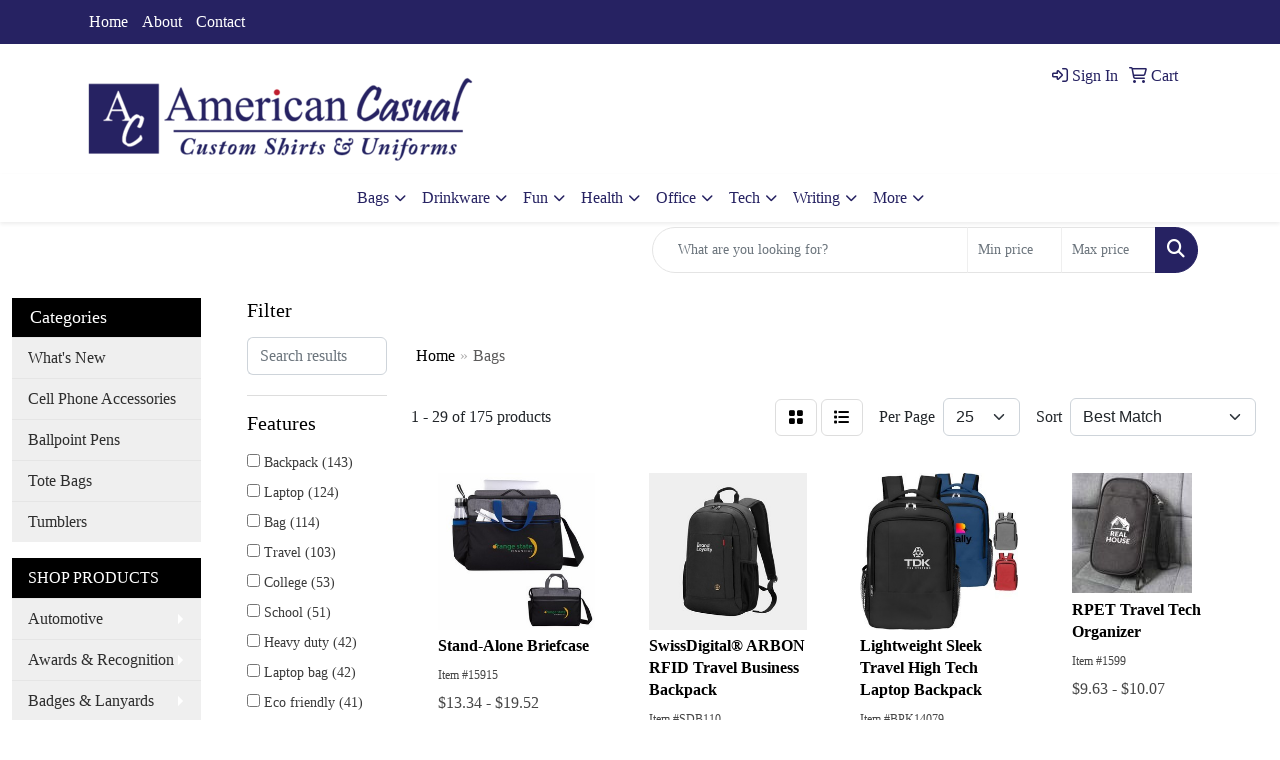

--- FILE ---
content_type: text/html
request_url: https://promo.american-casual.com/ws/ws.dll/StartSrch?UID=98166&WENavID=13044348
body_size: 14762
content:
<!DOCTYPE html>
<html lang="en"><head>
<meta charset="utf-8">
<meta http-equiv="X-UA-Compatible" content="IE=edge">
<meta name="viewport" content="width=device-width, initial-scale=1">
<!-- The above 3 meta tags *must* come first in the head; any other head content must come *after* these tags -->


<link href="/distsite/styles/8/css/bootstrap.min.css" rel="stylesheet" />
<link href="https://fonts.googleapis.com/css?family=Open+Sans:400,600|Oswald:400,600" rel="stylesheet">
<link href="/distsite/styles/8/css/owl.carousel.min.css" rel="stylesheet">
<link href="/distsite/styles/8/css/nouislider.css" rel="stylesheet">
<!--<link href="/distsite/styles/8/css/menu.css" rel="stylesheet"/>-->
<link href="/distsite/styles/8/css/flexslider.css" rel="stylesheet">
<link href="/distsite/styles/8/css/all.min.css" rel="stylesheet">
<link href="/distsite/styles/8/css/slick/slick.css" rel="stylesheet"/>
<link href="/distsite/styles/8/css/lightbox/lightbox.css" rel="stylesheet"  />
<link href="/distsite/styles/8/css/yamm.css" rel="stylesheet" />
<!-- Custom styles for this theme -->
<link href="/we/we.dll/StyleSheet?UN=98166&Type=WETheme&TS=C45121.5665509259" rel="stylesheet">
<!-- Custom styles for this theme -->
<link href="/we/we.dll/StyleSheet?UN=98166&Type=WETheme-PS&TS=C45121.5665509259" rel="stylesheet">
<style>
.navbar-default .navbar-nav > li > a {box-shadow:none;}
</style>

<!-- HTML5 shim and Respond.js for IE8 support of HTML5 elements and media queries -->
<!--[if lt IE 9]>
      <script src="https://oss.maxcdn.com/html5shiv/3.7.3/html5shiv.min.js"></script>
      <script src="https://oss.maxcdn.com/respond/1.4.2/respond.min.js"></script>
    <![endif]-->

</head>

<body style="background:#fff;">


  <!-- Slide-Out Menu -->
  <div id="filter-menu" class="filter-menu">
    <button id="close-menu" class="btn-close"></button>
    <div class="menu-content">
      
<aside class="filter-sidebar">



<div class="filter-section first">
	<h2>Filter</h2>
	 <div class="input-group mb-3">
	 <input type="text" style="border-right:0;" placeholder="Search results" class="form-control text-search-within-results" name="SearchWithinResults" value="" maxlength="100" onkeyup="HandleTextFilter(event);">
	  <label class="input-group-text" style="background-color:#fff;"><a  style="display:none;" href="javascript:void(0);" class="remove-filter" data-toggle="tooltip" title="Clear" onclick="ClearTextFilter();"><i class="far fa-times" aria-hidden="true"></i> <span class="fa-sr-only">x</span></a></label>
	</div>
</div>

<a href="javascript:void(0);" class="clear-filters"  style="display:none;" onclick="ClearDrillDown();">Clear all filters</a>

<div class="filter-section"  style="display:none;">
	<h2>Categories</h2>

	<div class="filter-list">

	 

		<!-- wrapper for more filters -->
        <div class="show-filter">

		</div><!-- showfilters -->

	</div>

		<a href="#" class="show-more"  style="display:none;" >Show more</a>
</div>


<div class="filter-section" >
	<h2>Features</h2>

		<div class="filter-list">

	  		<div class="checkbox"><label><input class="filtercheckbox" type="checkbox" name="2|Backpack" ><span> Backpack (143)</span></label></div><div class="checkbox"><label><input class="filtercheckbox" type="checkbox" name="2|Laptop" ><span> Laptop (124)</span></label></div><div class="checkbox"><label><input class="filtercheckbox" type="checkbox" name="2|Bag" ><span> Bag (114)</span></label></div><div class="checkbox"><label><input class="filtercheckbox" type="checkbox" name="2|Travel" ><span> Travel (103)</span></label></div><div class="checkbox"><label><input class="filtercheckbox" type="checkbox" name="2|College" ><span> College (53)</span></label></div><div class="checkbox"><label><input class="filtercheckbox" type="checkbox" name="2|School" ><span> School (51)</span></label></div><div class="checkbox"><label><input class="filtercheckbox" type="checkbox" name="2|Heavy duty" ><span> Heavy duty (42)</span></label></div><div class="checkbox"><label><input class="filtercheckbox" type="checkbox" name="2|Laptop bag" ><span> Laptop bag (42)</span></label></div><div class="checkbox"><label><input class="filtercheckbox" type="checkbox" name="2|Eco friendly" ><span> Eco friendly (41)</span></label></div><div class="checkbox"><label><input class="filtercheckbox" type="checkbox" name="2|Rpet" ><span> Rpet (40)</span></label></div><div class="show-filter"><div class="checkbox"><label><input class="filtercheckbox" type="checkbox" name="2|Shoulder strap" ><span> Shoulder strap (39)</span></label></div><div class="checkbox"><label><input class="filtercheckbox" type="checkbox" name="2|Back pack" ><span> Back pack (37)</span></label></div><div class="checkbox"><label><input class="filtercheckbox" type="checkbox" name="2|Usb charging port" ><span> Usb charging port (35)</span></label></div><div class="checkbox"><label><input class="filtercheckbox" type="checkbox" name="2|Trolley strap" ><span> Trolley strap (34)</span></label></div><div class="checkbox"><label><input class="filtercheckbox" type="checkbox" name="2|Durable" ><span> Durable (33)</span></label></div><div class="checkbox"><label><input class="filtercheckbox" type="checkbox" name="2|Recycled bag" ><span> Recycled bag (32)</span></label></div><div class="checkbox"><label><input class="filtercheckbox" type="checkbox" name="2|Side pocket" ><span> Side pocket (32)</span></label></div><div class="checkbox"><label><input class="filtercheckbox" type="checkbox" name="2|Padded" ><span> Padded (30)</span></label></div><div class="checkbox"><label><input class="filtercheckbox" type="checkbox" name="2|Business backpack" ><span> Business backpack (28)</span></label></div><div class="checkbox"><label><input class="filtercheckbox" type="checkbox" name="2|Computer" ><span> Computer (28)</span></label></div><div class="checkbox"><label><input class="filtercheckbox" type="checkbox" name="2|Rfid" ><span> Rfid (28)</span></label></div><div class="checkbox"><label><input class="filtercheckbox" type="checkbox" name="2|Tucano backpack" ><span> Tucano backpack (28)</span></label></div><div class="checkbox"><label><input class="filtercheckbox" type="checkbox" name="2|Sport" ><span> Sport (27)</span></label></div><div class="checkbox"><label><input class="filtercheckbox" type="checkbox" name="2|Strap" ><span> Strap (27)</span></label></div><div class="checkbox"><label><input class="filtercheckbox" type="checkbox" name="2|Executive backpack" ><span> Executive backpack (26)</span></label></div><div class="checkbox"><label><input class="filtercheckbox" type="checkbox" name="2|Recycled backpack" ><span> Recycled backpack (26)</span></label></div><div class="checkbox"><label><input class="filtercheckbox" type="checkbox" name="2|Swiss digital backpack" ><span> Swiss digital backpack (26)</span></label></div><div class="checkbox"><label><input class="filtercheckbox" type="checkbox" name="2|Swissdigital backpack" ><span> Swissdigital backpack (26)</span></label></div><div class="checkbox"><label><input class="filtercheckbox" type="checkbox" name="2|Swiss army backpack" ><span> Swiss army backpack (25)</span></label></div><div class="checkbox"><label><input class="filtercheckbox" type="checkbox" name="2|Travel bag" ><span> Travel bag (25)</span></label></div><div class="checkbox"><label><input class="filtercheckbox" type="checkbox" name="2|Tucano italy" ><span> Tucano italy (25)</span></label></div><div class="checkbox"><label><input class="filtercheckbox" type="checkbox" name="2|Tsa approve" ><span> Tsa approve (24)</span></label></div><div class="checkbox"><label><input class="filtercheckbox" type="checkbox" name="2|Business" ><span> Business (23)</span></label></div><div class="checkbox"><label><input class="filtercheckbox" type="checkbox" name="2|Laptop carry bag" ><span> Laptop carry bag (23)</span></label></div><div class="checkbox"><label><input class="filtercheckbox" type="checkbox" name="2|Laptop sleeve" ><span> Laptop sleeve (23)</span></label></div><div class="checkbox"><label><input class="filtercheckbox" type="checkbox" name="2|Swiss gear" ><span> Swiss gear (23)</span></label></div><div class="checkbox"><label><input class="filtercheckbox" type="checkbox" name="2|Multipurpose" ><span> Multipurpose (22)</span></label></div><div class="checkbox"><label><input class="filtercheckbox" type="checkbox" name="2|Zip" ><span> Zip (21)</span></label></div><div class="checkbox"><label><input class="filtercheckbox" type="checkbox" name="2|Laptop brief" ><span> Laptop brief (19)</span></label></div><div class="checkbox"><label><input class="filtercheckbox" type="checkbox" name="2|Zippered" ><span> Zippered (18)</span></label></div><div class="checkbox"><label><input class="filtercheckbox" type="checkbox" name="2|Ags backpack" ><span> Ags backpack (17)</span></label></div><div class="checkbox"><label><input class="filtercheckbox" type="checkbox" name="2|Business bag" ><span> Business bag (17)</span></label></div><div class="checkbox"><label><input class="filtercheckbox" type="checkbox" name="2|Sleeve" ><span> Sleeve (17)</span></label></div><div class="checkbox"><label><input class="filtercheckbox" type="checkbox" name="2|Mesh pockets" ><span> Mesh pockets (16)</span></label></div><div class="checkbox"><label><input class="filtercheckbox" type="checkbox" name="2|100% cotton bag" ><span> 100% cotton bag (15)</span></label></div><div class="checkbox"><label><input class="filtercheckbox" type="checkbox" name="2|Canvas bag" ><span> Canvas bag (15)</span></label></div><div class="checkbox"><label><input class="filtercheckbox" type="checkbox" name="2|Modern" ><span> Modern (15)</span></label></div><div class="checkbox"><label><input class="filtercheckbox" type="checkbox" name="2|Sports bag" ><span> Sports bag (15)</span></label></div><div class="checkbox"><label><input class="filtercheckbox" type="checkbox" name="2|Computer backpack" ><span> Computer backpack (14)</span></label></div><div class="checkbox"><label><input class="filtercheckbox" type="checkbox" name="2|Outdoor" ><span> Outdoor (14)</span></label></div></div>

			<!-- wrapper for more filters -->
			<div class="show-filter">

			</div><!-- showfilters -->
 		</div>
		<a href="#" class="show-more"  >Show more</a>


</div>


<div class="filter-section" >
	<h2>Colors</h2>

		<div class="filter-list">

		  	<div class="checkbox"><label><input class="filtercheckbox" type="checkbox" name="1|Black" ><span> Black (116)</span></label></div><div class="checkbox"><label><input class="filtercheckbox" type="checkbox" name="1|Blue" ><span> Blue (58)</span></label></div><div class="checkbox"><label><input class="filtercheckbox" type="checkbox" name="1|Gray" ><span> Gray (37)</span></label></div><div class="checkbox"><label><input class="filtercheckbox" type="checkbox" name="1|Navy" ><span> Navy (19)</span></label></div><div class="checkbox"><label><input class="filtercheckbox" type="checkbox" name="1|Red" ><span> Red (18)</span></label></div><div class="checkbox"><label><input class="filtercheckbox" type="checkbox" name="1|Graphite" ><span> Graphite (16)</span></label></div><div class="checkbox"><label><input class="filtercheckbox" type="checkbox" name="1|Military green" ><span> Military green (14)</span></label></div><div class="checkbox"><label><input class="filtercheckbox" type="checkbox" name="1|Brown" ><span> Brown (10)</span></label></div><div class="checkbox"><label><input class="filtercheckbox" type="checkbox" name="1|Cloud gray" ><span> Cloud gray (10)</span></label></div><div class="checkbox"><label><input class="filtercheckbox" type="checkbox" name="1|Ivory black" ><span> Ivory black (10)</span></label></div><div class="show-filter"><div class="checkbox"><label><input class="filtercheckbox" type="checkbox" name="1|Light blue" ><span> Light blue (10)</span></label></div><div class="checkbox"><label><input class="filtercheckbox" type="checkbox" name="1|Sand dune" ><span> Sand dune (10)</span></label></div><div class="checkbox"><label><input class="filtercheckbox" type="checkbox" name="1|Green" ><span> Green (9)</span></label></div><div class="checkbox"><label><input class="filtercheckbox" type="checkbox" name="1|Moss green" ><span> Moss green (9)</span></label></div><div class="checkbox"><label><input class="filtercheckbox" type="checkbox" name="1|Burnt orange" ><span> Burnt orange (8)</span></label></div><div class="checkbox"><label><input class="filtercheckbox" type="checkbox" name="1|Chestnut brown" ><span> Chestnut brown (8)</span></label></div><div class="checkbox"><label><input class="filtercheckbox" type="checkbox" name="1|Mustard yellow" ><span> Mustard yellow (8)</span></label></div><div class="checkbox"><label><input class="filtercheckbox" type="checkbox" name="1|Olive green" ><span> Olive green (8)</span></label></div><div class="checkbox"><label><input class="filtercheckbox" type="checkbox" name="1|Dark blue" ><span> Dark blue (7)</span></label></div><div class="checkbox"><label><input class="filtercheckbox" type="checkbox" name="1|Deep sea teal blue" ><span> Deep sea teal blue (7)</span></label></div><div class="checkbox"><label><input class="filtercheckbox" type="checkbox" name="1|Lotus" ><span> Lotus (7)</span></label></div><div class="checkbox"><label><input class="filtercheckbox" type="checkbox" name="1|Navy blue" ><span> Navy blue (7)</span></label></div><div class="checkbox"><label><input class="filtercheckbox" type="checkbox" name="1|Yellow" ><span> Yellow (7)</span></label></div><div class="checkbox"><label><input class="filtercheckbox" type="checkbox" name="1|Charcoal" ><span> Charcoal (6)</span></label></div><div class="checkbox"><label><input class="filtercheckbox" type="checkbox" name="1|Charcoal gray" ><span> Charcoal gray (6)</span></label></div><div class="checkbox"><label><input class="filtercheckbox" type="checkbox" name="1|Pink" ><span> Pink (6)</span></label></div><div class="checkbox"><label><input class="filtercheckbox" type="checkbox" name="1|Ruby red" ><span> Ruby red (6)</span></label></div><div class="checkbox"><label><input class="filtercheckbox" type="checkbox" name="1|Dark green" ><span> Dark green (5)</span></label></div><div class="checkbox"><label><input class="filtercheckbox" type="checkbox" name="1|Fuchsia" ><span> Fuchsia (5)</span></label></div><div class="checkbox"><label><input class="filtercheckbox" type="checkbox" name="1|Middle gray" ><span> Middle gray (5)</span></label></div><div class="checkbox"><label><input class="filtercheckbox" type="checkbox" name="1|Tidal blue" ><span> Tidal blue (5)</span></label></div><div class="checkbox"><label><input class="filtercheckbox" type="checkbox" name="1|Anthracite" ><span> Anthracite (4)</span></label></div><div class="checkbox"><label><input class="filtercheckbox" type="checkbox" name="1|Khaki" ><span> Khaki (4)</span></label></div><div class="checkbox"><label><input class="filtercheckbox" type="checkbox" name="1|Lavender purple" ><span> Lavender purple (4)</span></label></div><div class="checkbox"><label><input class="filtercheckbox" type="checkbox" name="1|Rosy pink" ><span> Rosy pink (4)</span></label></div><div class="checkbox"><label><input class="filtercheckbox" type="checkbox" name="1|Beige" ><span> Beige (3)</span></label></div><div class="checkbox"><label><input class="filtercheckbox" type="checkbox" name="1|Dark gray" ><span> Dark gray (3)</span></label></div><div class="checkbox"><label><input class="filtercheckbox" type="checkbox" name="1|Light gray" ><span> Light gray (3)</span></label></div><div class="checkbox"><label><input class="filtercheckbox" type="checkbox" name="1|Purple" ><span> Purple (3)</span></label></div><div class="checkbox"><label><input class="filtercheckbox" type="checkbox" name="1|River blue navy" ><span> River blue navy (3)</span></label></div><div class="checkbox"><label><input class="filtercheckbox" type="checkbox" name="1|Rose red" ><span> Rose red (3)</span></label></div><div class="checkbox"><label><input class="filtercheckbox" type="checkbox" name="1|Royal" ><span> Royal (3)</span></label></div><div class="checkbox"><label><input class="filtercheckbox" type="checkbox" name="1|Acid green" ><span> Acid green (2)</span></label></div><div class="checkbox"><label><input class="filtercheckbox" type="checkbox" name="1|Black/black" ><span> Black/black (2)</span></label></div><div class="checkbox"><label><input class="filtercheckbox" type="checkbox" name="1|Dusty blue" ><span> Dusty blue (2)</span></label></div><div class="checkbox"><label><input class="filtercheckbox" type="checkbox" name="1|Heather black" ><span> Heather black (2)</span></label></div><div class="checkbox"><label><input class="filtercheckbox" type="checkbox" name="1|Mid gray" ><span> Mid gray (2)</span></label></div><div class="checkbox"><label><input class="filtercheckbox" type="checkbox" name="1|Petrol" ><span> Petrol (2)</span></label></div><div class="checkbox"><label><input class="filtercheckbox" type="checkbox" name="1|Red/black" ><span> Red/black (2)</span></label></div><div class="checkbox"><label><input class="filtercheckbox" type="checkbox" name="1|Shadow gray heather" ><span> Shadow gray heather (2)</span></label></div></div>


			<!-- wrapper for more filters -->
			<div class="show-filter">

			</div><!-- showfilters -->

		  </div>

		<a href="#" class="show-more"  >Show more</a>
</div>


<div class="filter-section"  >
	<h2>Price Range</h2>
	<div class="filter-price-wrap">
		<div class="filter-price-inner">
			<div class="input-group">
				<span class="input-group-text input-group-text-white">$</span>
				<input type="text" class="form-control form-control-sm filter-min-prices" name="min-prices" value="" placeholder="Min" onkeyup="HandlePriceFilter(event);">
			</div>
			<div class="input-group">
				<span class="input-group-text input-group-text-white">$</span>
				<input type="text" class="form-control form-control-sm filter-max-prices" name="max-prices" value="" placeholder="Max" onkeyup="HandlePriceFilter(event);">
			</div>
		</div>
		<a href="javascript:void(0)" onclick="SetPriceFilter();" ><i class="fa-solid fa-chevron-right"></i></a>
	</div>
</div>

<div class="filter-section"   >
	<h2>Quantity</h2>
	<div class="filter-price-wrap mb-2">
		<input type="text" class="form-control form-control-sm filter-quantity" value="" placeholder="Qty" onkeyup="HandleQuantityFilter(event);">
		<a href="javascript:void(0)" onclick="SetQuantityFilter();"><i class="fa-solid fa-chevron-right"></i></a>
	</div>
</div>




	</aside>

    </div>
</div>




	<div class="container-fluid">
		<div class="row">

			<div class="col-md-3 col-lg-2">
        <div class="d-none d-md-block">
          <div id="desktop-filter">
            
<aside class="filter-sidebar">



<div class="filter-section first">
	<h2>Filter</h2>
	 <div class="input-group mb-3">
	 <input type="text" style="border-right:0;" placeholder="Search results" class="form-control text-search-within-results" name="SearchWithinResults" value="" maxlength="100" onkeyup="HandleTextFilter(event);">
	  <label class="input-group-text" style="background-color:#fff;"><a  style="display:none;" href="javascript:void(0);" class="remove-filter" data-toggle="tooltip" title="Clear" onclick="ClearTextFilter();"><i class="far fa-times" aria-hidden="true"></i> <span class="fa-sr-only">x</span></a></label>
	</div>
</div>

<a href="javascript:void(0);" class="clear-filters"  style="display:none;" onclick="ClearDrillDown();">Clear all filters</a>

<div class="filter-section"  style="display:none;">
	<h2>Categories</h2>

	<div class="filter-list">

	 

		<!-- wrapper for more filters -->
        <div class="show-filter">

		</div><!-- showfilters -->

	</div>

		<a href="#" class="show-more"  style="display:none;" >Show more</a>
</div>


<div class="filter-section" >
	<h2>Features</h2>

		<div class="filter-list">

	  		<div class="checkbox"><label><input class="filtercheckbox" type="checkbox" name="2|Backpack" ><span> Backpack (143)</span></label></div><div class="checkbox"><label><input class="filtercheckbox" type="checkbox" name="2|Laptop" ><span> Laptop (124)</span></label></div><div class="checkbox"><label><input class="filtercheckbox" type="checkbox" name="2|Bag" ><span> Bag (114)</span></label></div><div class="checkbox"><label><input class="filtercheckbox" type="checkbox" name="2|Travel" ><span> Travel (103)</span></label></div><div class="checkbox"><label><input class="filtercheckbox" type="checkbox" name="2|College" ><span> College (53)</span></label></div><div class="checkbox"><label><input class="filtercheckbox" type="checkbox" name="2|School" ><span> School (51)</span></label></div><div class="checkbox"><label><input class="filtercheckbox" type="checkbox" name="2|Heavy duty" ><span> Heavy duty (42)</span></label></div><div class="checkbox"><label><input class="filtercheckbox" type="checkbox" name="2|Laptop bag" ><span> Laptop bag (42)</span></label></div><div class="checkbox"><label><input class="filtercheckbox" type="checkbox" name="2|Eco friendly" ><span> Eco friendly (41)</span></label></div><div class="checkbox"><label><input class="filtercheckbox" type="checkbox" name="2|Rpet" ><span> Rpet (40)</span></label></div><div class="show-filter"><div class="checkbox"><label><input class="filtercheckbox" type="checkbox" name="2|Shoulder strap" ><span> Shoulder strap (39)</span></label></div><div class="checkbox"><label><input class="filtercheckbox" type="checkbox" name="2|Back pack" ><span> Back pack (37)</span></label></div><div class="checkbox"><label><input class="filtercheckbox" type="checkbox" name="2|Usb charging port" ><span> Usb charging port (35)</span></label></div><div class="checkbox"><label><input class="filtercheckbox" type="checkbox" name="2|Trolley strap" ><span> Trolley strap (34)</span></label></div><div class="checkbox"><label><input class="filtercheckbox" type="checkbox" name="2|Durable" ><span> Durable (33)</span></label></div><div class="checkbox"><label><input class="filtercheckbox" type="checkbox" name="2|Recycled bag" ><span> Recycled bag (32)</span></label></div><div class="checkbox"><label><input class="filtercheckbox" type="checkbox" name="2|Side pocket" ><span> Side pocket (32)</span></label></div><div class="checkbox"><label><input class="filtercheckbox" type="checkbox" name="2|Padded" ><span> Padded (30)</span></label></div><div class="checkbox"><label><input class="filtercheckbox" type="checkbox" name="2|Business backpack" ><span> Business backpack (28)</span></label></div><div class="checkbox"><label><input class="filtercheckbox" type="checkbox" name="2|Computer" ><span> Computer (28)</span></label></div><div class="checkbox"><label><input class="filtercheckbox" type="checkbox" name="2|Rfid" ><span> Rfid (28)</span></label></div><div class="checkbox"><label><input class="filtercheckbox" type="checkbox" name="2|Tucano backpack" ><span> Tucano backpack (28)</span></label></div><div class="checkbox"><label><input class="filtercheckbox" type="checkbox" name="2|Sport" ><span> Sport (27)</span></label></div><div class="checkbox"><label><input class="filtercheckbox" type="checkbox" name="2|Strap" ><span> Strap (27)</span></label></div><div class="checkbox"><label><input class="filtercheckbox" type="checkbox" name="2|Executive backpack" ><span> Executive backpack (26)</span></label></div><div class="checkbox"><label><input class="filtercheckbox" type="checkbox" name="2|Recycled backpack" ><span> Recycled backpack (26)</span></label></div><div class="checkbox"><label><input class="filtercheckbox" type="checkbox" name="2|Swiss digital backpack" ><span> Swiss digital backpack (26)</span></label></div><div class="checkbox"><label><input class="filtercheckbox" type="checkbox" name="2|Swissdigital backpack" ><span> Swissdigital backpack (26)</span></label></div><div class="checkbox"><label><input class="filtercheckbox" type="checkbox" name="2|Swiss army backpack" ><span> Swiss army backpack (25)</span></label></div><div class="checkbox"><label><input class="filtercheckbox" type="checkbox" name="2|Travel bag" ><span> Travel bag (25)</span></label></div><div class="checkbox"><label><input class="filtercheckbox" type="checkbox" name="2|Tucano italy" ><span> Tucano italy (25)</span></label></div><div class="checkbox"><label><input class="filtercheckbox" type="checkbox" name="2|Tsa approve" ><span> Tsa approve (24)</span></label></div><div class="checkbox"><label><input class="filtercheckbox" type="checkbox" name="2|Business" ><span> Business (23)</span></label></div><div class="checkbox"><label><input class="filtercheckbox" type="checkbox" name="2|Laptop carry bag" ><span> Laptop carry bag (23)</span></label></div><div class="checkbox"><label><input class="filtercheckbox" type="checkbox" name="2|Laptop sleeve" ><span> Laptop sleeve (23)</span></label></div><div class="checkbox"><label><input class="filtercheckbox" type="checkbox" name="2|Swiss gear" ><span> Swiss gear (23)</span></label></div><div class="checkbox"><label><input class="filtercheckbox" type="checkbox" name="2|Multipurpose" ><span> Multipurpose (22)</span></label></div><div class="checkbox"><label><input class="filtercheckbox" type="checkbox" name="2|Zip" ><span> Zip (21)</span></label></div><div class="checkbox"><label><input class="filtercheckbox" type="checkbox" name="2|Laptop brief" ><span> Laptop brief (19)</span></label></div><div class="checkbox"><label><input class="filtercheckbox" type="checkbox" name="2|Zippered" ><span> Zippered (18)</span></label></div><div class="checkbox"><label><input class="filtercheckbox" type="checkbox" name="2|Ags backpack" ><span> Ags backpack (17)</span></label></div><div class="checkbox"><label><input class="filtercheckbox" type="checkbox" name="2|Business bag" ><span> Business bag (17)</span></label></div><div class="checkbox"><label><input class="filtercheckbox" type="checkbox" name="2|Sleeve" ><span> Sleeve (17)</span></label></div><div class="checkbox"><label><input class="filtercheckbox" type="checkbox" name="2|Mesh pockets" ><span> Mesh pockets (16)</span></label></div><div class="checkbox"><label><input class="filtercheckbox" type="checkbox" name="2|100% cotton bag" ><span> 100% cotton bag (15)</span></label></div><div class="checkbox"><label><input class="filtercheckbox" type="checkbox" name="2|Canvas bag" ><span> Canvas bag (15)</span></label></div><div class="checkbox"><label><input class="filtercheckbox" type="checkbox" name="2|Modern" ><span> Modern (15)</span></label></div><div class="checkbox"><label><input class="filtercheckbox" type="checkbox" name="2|Sports bag" ><span> Sports bag (15)</span></label></div><div class="checkbox"><label><input class="filtercheckbox" type="checkbox" name="2|Computer backpack" ><span> Computer backpack (14)</span></label></div><div class="checkbox"><label><input class="filtercheckbox" type="checkbox" name="2|Outdoor" ><span> Outdoor (14)</span></label></div></div>

			<!-- wrapper for more filters -->
			<div class="show-filter">

			</div><!-- showfilters -->
 		</div>
		<a href="#" class="show-more"  >Show more</a>


</div>


<div class="filter-section" >
	<h2>Colors</h2>

		<div class="filter-list">

		  	<div class="checkbox"><label><input class="filtercheckbox" type="checkbox" name="1|Black" ><span> Black (116)</span></label></div><div class="checkbox"><label><input class="filtercheckbox" type="checkbox" name="1|Blue" ><span> Blue (58)</span></label></div><div class="checkbox"><label><input class="filtercheckbox" type="checkbox" name="1|Gray" ><span> Gray (37)</span></label></div><div class="checkbox"><label><input class="filtercheckbox" type="checkbox" name="1|Navy" ><span> Navy (19)</span></label></div><div class="checkbox"><label><input class="filtercheckbox" type="checkbox" name="1|Red" ><span> Red (18)</span></label></div><div class="checkbox"><label><input class="filtercheckbox" type="checkbox" name="1|Graphite" ><span> Graphite (16)</span></label></div><div class="checkbox"><label><input class="filtercheckbox" type="checkbox" name="1|Military green" ><span> Military green (14)</span></label></div><div class="checkbox"><label><input class="filtercheckbox" type="checkbox" name="1|Brown" ><span> Brown (10)</span></label></div><div class="checkbox"><label><input class="filtercheckbox" type="checkbox" name="1|Cloud gray" ><span> Cloud gray (10)</span></label></div><div class="checkbox"><label><input class="filtercheckbox" type="checkbox" name="1|Ivory black" ><span> Ivory black (10)</span></label></div><div class="show-filter"><div class="checkbox"><label><input class="filtercheckbox" type="checkbox" name="1|Light blue" ><span> Light blue (10)</span></label></div><div class="checkbox"><label><input class="filtercheckbox" type="checkbox" name="1|Sand dune" ><span> Sand dune (10)</span></label></div><div class="checkbox"><label><input class="filtercheckbox" type="checkbox" name="1|Green" ><span> Green (9)</span></label></div><div class="checkbox"><label><input class="filtercheckbox" type="checkbox" name="1|Moss green" ><span> Moss green (9)</span></label></div><div class="checkbox"><label><input class="filtercheckbox" type="checkbox" name="1|Burnt orange" ><span> Burnt orange (8)</span></label></div><div class="checkbox"><label><input class="filtercheckbox" type="checkbox" name="1|Chestnut brown" ><span> Chestnut brown (8)</span></label></div><div class="checkbox"><label><input class="filtercheckbox" type="checkbox" name="1|Mustard yellow" ><span> Mustard yellow (8)</span></label></div><div class="checkbox"><label><input class="filtercheckbox" type="checkbox" name="1|Olive green" ><span> Olive green (8)</span></label></div><div class="checkbox"><label><input class="filtercheckbox" type="checkbox" name="1|Dark blue" ><span> Dark blue (7)</span></label></div><div class="checkbox"><label><input class="filtercheckbox" type="checkbox" name="1|Deep sea teal blue" ><span> Deep sea teal blue (7)</span></label></div><div class="checkbox"><label><input class="filtercheckbox" type="checkbox" name="1|Lotus" ><span> Lotus (7)</span></label></div><div class="checkbox"><label><input class="filtercheckbox" type="checkbox" name="1|Navy blue" ><span> Navy blue (7)</span></label></div><div class="checkbox"><label><input class="filtercheckbox" type="checkbox" name="1|Yellow" ><span> Yellow (7)</span></label></div><div class="checkbox"><label><input class="filtercheckbox" type="checkbox" name="1|Charcoal" ><span> Charcoal (6)</span></label></div><div class="checkbox"><label><input class="filtercheckbox" type="checkbox" name="1|Charcoal gray" ><span> Charcoal gray (6)</span></label></div><div class="checkbox"><label><input class="filtercheckbox" type="checkbox" name="1|Pink" ><span> Pink (6)</span></label></div><div class="checkbox"><label><input class="filtercheckbox" type="checkbox" name="1|Ruby red" ><span> Ruby red (6)</span></label></div><div class="checkbox"><label><input class="filtercheckbox" type="checkbox" name="1|Dark green" ><span> Dark green (5)</span></label></div><div class="checkbox"><label><input class="filtercheckbox" type="checkbox" name="1|Fuchsia" ><span> Fuchsia (5)</span></label></div><div class="checkbox"><label><input class="filtercheckbox" type="checkbox" name="1|Middle gray" ><span> Middle gray (5)</span></label></div><div class="checkbox"><label><input class="filtercheckbox" type="checkbox" name="1|Tidal blue" ><span> Tidal blue (5)</span></label></div><div class="checkbox"><label><input class="filtercheckbox" type="checkbox" name="1|Anthracite" ><span> Anthracite (4)</span></label></div><div class="checkbox"><label><input class="filtercheckbox" type="checkbox" name="1|Khaki" ><span> Khaki (4)</span></label></div><div class="checkbox"><label><input class="filtercheckbox" type="checkbox" name="1|Lavender purple" ><span> Lavender purple (4)</span></label></div><div class="checkbox"><label><input class="filtercheckbox" type="checkbox" name="1|Rosy pink" ><span> Rosy pink (4)</span></label></div><div class="checkbox"><label><input class="filtercheckbox" type="checkbox" name="1|Beige" ><span> Beige (3)</span></label></div><div class="checkbox"><label><input class="filtercheckbox" type="checkbox" name="1|Dark gray" ><span> Dark gray (3)</span></label></div><div class="checkbox"><label><input class="filtercheckbox" type="checkbox" name="1|Light gray" ><span> Light gray (3)</span></label></div><div class="checkbox"><label><input class="filtercheckbox" type="checkbox" name="1|Purple" ><span> Purple (3)</span></label></div><div class="checkbox"><label><input class="filtercheckbox" type="checkbox" name="1|River blue navy" ><span> River blue navy (3)</span></label></div><div class="checkbox"><label><input class="filtercheckbox" type="checkbox" name="1|Rose red" ><span> Rose red (3)</span></label></div><div class="checkbox"><label><input class="filtercheckbox" type="checkbox" name="1|Royal" ><span> Royal (3)</span></label></div><div class="checkbox"><label><input class="filtercheckbox" type="checkbox" name="1|Acid green" ><span> Acid green (2)</span></label></div><div class="checkbox"><label><input class="filtercheckbox" type="checkbox" name="1|Black/black" ><span> Black/black (2)</span></label></div><div class="checkbox"><label><input class="filtercheckbox" type="checkbox" name="1|Dusty blue" ><span> Dusty blue (2)</span></label></div><div class="checkbox"><label><input class="filtercheckbox" type="checkbox" name="1|Heather black" ><span> Heather black (2)</span></label></div><div class="checkbox"><label><input class="filtercheckbox" type="checkbox" name="1|Mid gray" ><span> Mid gray (2)</span></label></div><div class="checkbox"><label><input class="filtercheckbox" type="checkbox" name="1|Petrol" ><span> Petrol (2)</span></label></div><div class="checkbox"><label><input class="filtercheckbox" type="checkbox" name="1|Red/black" ><span> Red/black (2)</span></label></div><div class="checkbox"><label><input class="filtercheckbox" type="checkbox" name="1|Shadow gray heather" ><span> Shadow gray heather (2)</span></label></div></div>


			<!-- wrapper for more filters -->
			<div class="show-filter">

			</div><!-- showfilters -->

		  </div>

		<a href="#" class="show-more"  >Show more</a>
</div>


<div class="filter-section"  >
	<h2>Price Range</h2>
	<div class="filter-price-wrap">
		<div class="filter-price-inner">
			<div class="input-group">
				<span class="input-group-text input-group-text-white">$</span>
				<input type="text" class="form-control form-control-sm filter-min-prices" name="min-prices" value="" placeholder="Min" onkeyup="HandlePriceFilter(event);">
			</div>
			<div class="input-group">
				<span class="input-group-text input-group-text-white">$</span>
				<input type="text" class="form-control form-control-sm filter-max-prices" name="max-prices" value="" placeholder="Max" onkeyup="HandlePriceFilter(event);">
			</div>
		</div>
		<a href="javascript:void(0)" onclick="SetPriceFilter();" ><i class="fa-solid fa-chevron-right"></i></a>
	</div>
</div>

<div class="filter-section"   >
	<h2>Quantity</h2>
	<div class="filter-price-wrap mb-2">
		<input type="text" class="form-control form-control-sm filter-quantity" value="" placeholder="Qty" onkeyup="HandleQuantityFilter(event);">
		<a href="javascript:void(0)" onclick="SetQuantityFilter();"><i class="fa-solid fa-chevron-right"></i></a>
	</div>
</div>




	</aside>

          </div>
        </div>
			</div>

			<div class="col-md-9 col-lg-10">
				<p><font face="Verdana" size="2"><div id="i4c-draggable-container" style="position: fixed; z-index: 1499; width: 0px; height: 0px;">
<div data-reactroot="" class="resolved" style="all: initial;"></div>
</div>
<p>&nbsp;</p>
<div id="i4c-dialogs-container"></div></font></p>

				<ol class="breadcrumb"  >
              		<li><a href="https://promo.american-casual.com" target="_top">Home</a></li>
             	 	<li class="active">Bags</li>
            	</ol>




				<div id="product-list-controls">

				
						<div class="d-flex align-items-center justify-content-between">
							<div class="d-none d-md-block me-3">
								1 - 29 of  175 <span class="d-none d-lg-inline">products</span>
							</div>
					  
						  <!-- Right Aligned Controls -->
						  <div class="product-controls-right d-flex align-items-center">
       
              <button id="show-filter-button" class="btn btn-control d-block d-md-none"><i class="fa-solid fa-filter" aria-hidden="true"></i></button>

							
							<span class="me-3">
								<a href="/ws/ws.dll/StartSrch?UID=98166&WENavID=13044348&View=T&ST=260116193253390137448711331" class="btn btn-control grid" title="Change to Grid View"><i class="fa-solid fa-grid-2" aria-hidden="true"></i>  <span class="fa-sr-only">Grid</span></a>
								<a href="/ws/ws.dll/StartSrch?UID=98166&WENavID=13044348&View=L&ST=260116193253390137448711331" class="btn btn-control" title="Change to List View"><i class="fa-solid fa-list"></i> <span class="fa-sr-only">List</span></a>
							</span>
							
					  
							<!-- Number of Items Per Page -->
							<div class="me-2 d-none d-lg-block">
								<label>Per Page</label>
							</div>
							<div class="me-3 d-none d-md-block">
								<select class="form-select notranslate" onchange="GoToNewURL(this);" aria-label="Items per page">
									<option value="/ws/ws.dll/StartSrch?UID=98166&WENavID=13044348&ST=260116193253390137448711331&PPP=10" >10</option><option value="/ws/ws.dll/StartSrch?UID=98166&WENavID=13044348&ST=260116193253390137448711331&PPP=25" selected>25</option><option value="/ws/ws.dll/StartSrch?UID=98166&WENavID=13044348&ST=260116193253390137448711331&PPP=50" >50</option><option value="/ws/ws.dll/StartSrch?UID=98166&WENavID=13044348&ST=260116193253390137448711331&PPP=100" >100</option><option value="/ws/ws.dll/StartSrch?UID=98166&WENavID=13044348&ST=260116193253390137448711331&PPP=250" >250</option>
								
								</select>
							</div>
					  
							<!-- Sort By -->
							<div class="d-none d-lg-block me-2">
								<label>Sort</label>
							</div>
							<div>
								<select class="form-select" onchange="GoToNewURL(this);">
									<option value="/ws/ws.dll/StartSrch?UID=98166&WENavID=13044348&Sort=0">Best Match</option><option value="/ws/ws.dll/StartSrch?UID=98166&WENavID=13044348&Sort=3">Most Popular</option><option value="/ws/ws.dll/StartSrch?UID=98166&WENavID=13044348&Sort=1">Price (Low to High)</option><option value="/ws/ws.dll/StartSrch?UID=98166&WENavID=13044348&Sort=2">Price (High to Low)</option>
								 </select>
							</div>
						  </div>
						</div>

			  </div>

				<!-- Product Results List -->
				<ul class="thumbnail-list"><a name="0" href="#" alt="Item 0"></a>
<li>
 <a href="https://promo.american-casual.com/p/PSMXM-ZJQDR/stand-alone-briefcase" target="_parent" alt="Stand-Alone Briefcase">
 <div class="pr-list-grid">
		<img class="img-responsive" src="/ws/ws.dll/QPic?SN=57550&P=305925986&I=0&PX=300" alt="Stand-Alone Briefcase">
		<p class="pr-name">Stand-Alone Briefcase</p>
		<div class="pr-meta-row">
			<div class="product-reviews"  style="display:none;">
				<div class="rating-stars">
				<i class="fa-solid fa-star-sharp" aria-hidden="true"></i><i class="fa-solid fa-star-sharp" aria-hidden="true"></i><i class="fa-solid fa-star-sharp" aria-hidden="true"></i><i class="fa-solid fa-star-sharp" aria-hidden="true"></i><i class="fa-solid fa-star-sharp" aria-hidden="true"></i>
				</div>
				<span class="rating-count">(0)</span>
			</div>
			
		</div>
		<p class="pr-number"  ><span class="notranslate">Item #15915</span></p>
		<p class="pr-price"  ><span class="notranslate">$13.34</span> - <span class="notranslate">$19.52</span></p>
 </div>
 </a>
</li>
<a name="1" href="#" alt="Item 1"></a>
<li>
 <a href="https://promo.american-casual.com/p/MWKTE-YCGKM/swissdigital-arbon-rfid-travel-business-backpack" target="_parent" alt="SwissDigital® ARBON RFID Travel Business Backpack">
 <div class="pr-list-grid">
		<img class="img-responsive" src="/ws/ws.dll/QPic?SN=69609&P=578458191&I=0&PX=300" alt="SwissDigital® ARBON RFID Travel Business Backpack">
		<p class="pr-name">SwissDigital® ARBON RFID Travel Business Backpack</p>
		<div class="pr-meta-row">
			<div class="product-reviews"  style="display:none;">
				<div class="rating-stars">
				<i class="fa-solid fa-star-sharp active" aria-hidden="true"></i><i class="fa-solid fa-star-sharp active" aria-hidden="true"></i><i class="fa-solid fa-star-sharp active" aria-hidden="true"></i><i class="fa-solid fa-star-sharp active" aria-hidden="true"></i><i class="fa-solid fa-star-sharp active" aria-hidden="true"></i>
				</div>
				<span class="rating-count">(1)</span>
			</div>
			
		</div>
		<p class="pr-number"  ><span class="notranslate">Item #SDB110</span></p>
		<p class="pr-price"  ><span class="notranslate">$41.25</span> - <span class="notranslate">$45.65</span></p>
 </div>
 </a>
</li>
<a name="2" href="#" alt="Item 2"></a>
<li>
 <a href="https://promo.american-casual.com/p/TLLJM-GJJCM/lightweight-sleek-travel-high-tech-laptop-backpack" target="_parent" alt="Lightweight Sleek Travel High Tech Laptop Backpack">
 <div class="pr-list-grid">
		<img class="img-responsive" src="/ws/ws.dll/QPic?SN=69609&P=337151911&I=0&PX=300" alt="Lightweight Sleek Travel High Tech Laptop Backpack">
		<p class="pr-name">Lightweight Sleek Travel High Tech Laptop Backpack</p>
		<div class="pr-meta-row">
			<div class="product-reviews"  style="display:none;">
				<div class="rating-stars">
				<i class="fa-solid fa-star-sharp active" aria-hidden="true"></i><i class="fa-solid fa-star-sharp active" aria-hidden="true"></i><i class="fa-solid fa-star-sharp active" aria-hidden="true"></i><i class="fa-solid fa-star-sharp active" aria-hidden="true"></i><i class="fa-solid fa-star-sharp active" aria-hidden="true"></i>
				</div>
				<span class="rating-count">(1)</span>
			</div>
			
		</div>
		<p class="pr-number"  ><span class="notranslate">Item #BPK14079</span></p>
		<p class="pr-price"  ><span class="notranslate">$19.64</span> - <span class="notranslate">$25.65</span></p>
 </div>
 </a>
</li>
<a name="3" href="#" alt="Item 3"></a>
<li>
 <a href="https://promo.american-casual.com/p/LBTWH-GHBTM/rpet-travel-tech-organizer" target="_parent" alt="RPET Travel Tech Organizer">
 <div class="pr-list-grid">
		<img class="img-responsive" src="/ws/ws.dll/QPic?SN=50018&P=787819411&I=0&PX=300" alt="RPET Travel Tech Organizer">
		<p class="pr-name">RPET Travel Tech Organizer</p>
		<div class="pr-meta-row">
			<div class="product-reviews"  style="display:none;">
				<div class="rating-stars">
				<i class="fa-solid fa-star-sharp" aria-hidden="true"></i><i class="fa-solid fa-star-sharp" aria-hidden="true"></i><i class="fa-solid fa-star-sharp" aria-hidden="true"></i><i class="fa-solid fa-star-sharp" aria-hidden="true"></i><i class="fa-solid fa-star-sharp" aria-hidden="true"></i>
				</div>
				<span class="rating-count">(0)</span>
			</div>
			
		</div>
		<p class="pr-number"  ><span class="notranslate">Item #1599</span></p>
		<p class="pr-price"  ><span class="notranslate">$9.63</span> - <span class="notranslate">$10.07</span></p>
 </div>
 </a>
</li>
<a name="4" href="#" alt="Item 4"></a>
<li>
 <a href="https://promo.american-casual.com/p/MYDXL-YXZCQ/terra-thread-executive-work-tote-bag-sustainable-gots--fair-trade-certified" target="_parent" alt="TERRA THREAD® - Executive Work Tote Bag Sustainable GOTS &amp; Fair Trade Certified">
 <div class="pr-list-grid">
		<img class="img-responsive" src="/ws/ws.dll/QPic?SN=69609&P=797838895&I=0&PX=300" alt="TERRA THREAD® - Executive Work Tote Bag Sustainable GOTS &amp; Fair Trade Certified">
		<p class="pr-name">TERRA THREAD® - Executive Work Tote Bag Sustainable GOTS &amp; Fair Trade Certified</p>
		<div class="pr-meta-row">
			<div class="product-reviews"  style="display:none;">
				<div class="rating-stars">
				<i class="fa-solid fa-star-sharp active" aria-hidden="true"></i><i class="fa-solid fa-star-sharp active" aria-hidden="true"></i><i class="fa-solid fa-star-sharp active" aria-hidden="true"></i><i class="fa-solid fa-star-sharp active" aria-hidden="true"></i><i class="fa-solid fa-star-sharp active" aria-hidden="true"></i>
				</div>
				<span class="rating-count">(1)</span>
			</div>
			
		</div>
		<p class="pr-number"  ><span class="notranslate">Item #TRD103</span></p>
		<p class="pr-price"  ><span class="notranslate">$50.33</span> - <span class="notranslate">$53.79</span></p>
 </div>
 </a>
</li>
<a name="5" href="#" alt="Item 5"></a>
<li>
 <a href="https://promo.american-casual.com/p/LBTWG-YHBVN/rpet-roll-up-tech-organizer" target="_parent" alt="Rpet Roll-Up Tech Organizer">
 <div class="pr-list-grid">
		<img class="img-responsive" src="/ws/ws.dll/QPic?SN=50018&P=727819392&I=0&PX=300" alt="Rpet Roll-Up Tech Organizer">
		<p class="pr-name">Rpet Roll-Up Tech Organizer</p>
		<div class="pr-meta-row">
			<div class="product-reviews"  style="display:none;">
				<div class="rating-stars">
				<i class="fa-solid fa-star-sharp" aria-hidden="true"></i><i class="fa-solid fa-star-sharp" aria-hidden="true"></i><i class="fa-solid fa-star-sharp" aria-hidden="true"></i><i class="fa-solid fa-star-sharp" aria-hidden="true"></i><i class="fa-solid fa-star-sharp" aria-hidden="true"></i>
				</div>
				<span class="rating-count">(0)</span>
			</div>
			
		</div>
		<p class="pr-number"  ><span class="notranslate">Item #1591</span></p>
		<p class="pr-price"  ><span class="notranslate">$9.63</span> - <span class="notranslate">$10.07</span></p>
 </div>
 </a>
</li>
<a name="6" href="#" alt="Item 6"></a>
<li>
 <a href="https://promo.american-casual.com/p/RQXSG-GLYLT/travel-high-tech-backpack-sleek-modern-laptop-bag" target="_parent" alt="Travel High Tech Backpack Sleek Modern Laptop Bag">
 <div class="pr-list-grid">
		<img class="img-responsive" src="/ws/ws.dll/QPic?SN=69609&P=567073318&I=0&PX=300" alt="Travel High Tech Backpack Sleek Modern Laptop Bag">
		<p class="pr-name">Travel High Tech Backpack Sleek Modern Laptop Bag</p>
		<div class="pr-meta-row">
			<div class="product-reviews"  style="display:none;">
				<div class="rating-stars">
				<i class="fa-solid fa-star-sharp active" aria-hidden="true"></i><i class="fa-solid fa-star-sharp active" aria-hidden="true"></i><i class="fa-solid fa-star-sharp active" aria-hidden="true"></i><i class="fa-solid fa-star-sharp" aria-hidden="true"></i><i class="fa-solid fa-star-sharp" aria-hidden="true"></i>
				</div>
				<span class="rating-count">(2)</span>
			</div>
			
		</div>
		<p class="pr-number"  ><span class="notranslate">Item #BPK14273</span></p>
		<p class="pr-price"  ><span class="notranslate">$18.87</span> - <span class="notranslate">$24.72</span></p>
 </div>
 </a>
</li>
<a name="7" href="#" alt="Item 7"></a>
<li>
 <a href="https://promo.american-casual.com/p/UWJGM-DTMLM/rejuve-rove-recycled-heather-executive-backpack" target="_parent" alt="RejuVe® ROVE Recycled Heather Executive Backpack">
 <div class="pr-list-grid">
		<img class="img-responsive" src="/ws/ws.dll/QPic?SN=69609&P=798150941&I=0&PX=300" alt="RejuVe® ROVE Recycled Heather Executive Backpack">
		<p class="pr-name">RejuVe® ROVE Recycled Heather Executive Backpack</p>
		<div class="pr-meta-row">
			<div class="product-reviews"  style="display:none;">
				<div class="rating-stars">
				<i class="fa-solid fa-star-sharp active" aria-hidden="true"></i><i class="fa-solid fa-star-sharp active" aria-hidden="true"></i><i class="fa-solid fa-star-sharp active" aria-hidden="true"></i><i class="fa-solid fa-star-sharp active" aria-hidden="true"></i><i class="fa-solid fa-star-sharp active" aria-hidden="true"></i>
				</div>
				<span class="rating-count">(1)</span>
			</div>
			
		</div>
		<p class="pr-number"  ><span class="notranslate">Item #RJRV9092</span></p>
		<p class="pr-price"  ><span class="notranslate">$25.33</span> - <span class="notranslate">$28.23</span></p>
 </div>
 </a>
</li>
<a name="8" href="#" alt="Item 8"></a>
<li>
 <a href="https://promo.american-casual.com/p/MBZPF-GMNLN/rejuve-x-pak-recycled-heather-modern-business-16-laptop-bag" target="_parent" alt="RejuVe® X-PAK Recycled Heather Modern Business 16&quot; Laptop Bag">
 <div class="pr-list-grid">
		<img class="img-responsive" src="/ws/ws.dll/QPic?SN=69609&P=748118212&I=0&PX=300" alt="RejuVe® X-PAK Recycled Heather Modern Business 16&quot; Laptop Bag">
		<p class="pr-name">RejuVe® X-PAK Recycled Heather Modern Business 16&quot; Laptop Bag</p>
		<div class="pr-meta-row">
			<div class="product-reviews"  style="display:none;">
				<div class="rating-stars">
				<i class="fa-solid fa-star-sharp active" aria-hidden="true"></i><i class="fa-solid fa-star-sharp active" aria-hidden="true"></i><i class="fa-solid fa-star-sharp active" aria-hidden="true"></i><i class="fa-solid fa-star-sharp active" aria-hidden="true"></i><i class="fa-solid fa-star-sharp active" aria-hidden="true"></i>
				</div>
				<span class="rating-count">(2)</span>
			</div>
			
		</div>
		<p class="pr-number"  ><span class="notranslate">Item #RJXP8836</span></p>
		<p class="pr-price"  ><span class="notranslate">$23.76</span> - <span class="notranslate">$26.48</span></p>
 </div>
 </a>
</li>
<a name="9" href="#" alt="Item 9"></a>
<li>
 <a href="https://promo.american-casual.com/p/QYBWL-CNXNO/ogio-metro-backpack-18-x-13.5" target="_parent" alt="OGIO® Metro Backpack (18&quot; x 13.5&quot;)">
 <div class="pr-list-grid">
		<img class="img-responsive" src="/ws/ws.dll/QPic?SN=69609&P=137414853&I=0&PX=300" alt="OGIO® Metro Backpack (18&quot; x 13.5&quot;)">
		<p class="pr-name">OGIO® Metro Backpack (18&quot; x 13.5&quot;)</p>
		<div class="pr-meta-row">
			<div class="product-reviews"  style="display:none;">
				<div class="rating-stars">
				<i class="fa-solid fa-star-sharp active" aria-hidden="true"></i><i class="fa-solid fa-star-sharp active" aria-hidden="true"></i><i class="fa-solid fa-star-sharp active" aria-hidden="true"></i><i class="fa-solid fa-star-sharp active" aria-hidden="true"></i><i class="fa-solid fa-star-sharp active" aria-hidden="true"></i>
				</div>
				<span class="rating-count">(1)</span>
			</div>
			
		</div>
		<p class="pr-number"  ><span class="notranslate">Item #MWSM167</span></p>
		<p class="pr-price"  ><span class="notranslate">$120.30</span> - <span class="notranslate">$153.10</span></p>
 </div>
 </a>
</li>
<a name="10" href="#" alt="Item 10"></a>
<li>
 <a href="https://promo.american-casual.com/p/SBZTJ-CGPJL/rejuve-heather-lite-business-explore-sling-backpack" target="_parent" alt="RejuVe® HEATHER LITE Business Explore Sling Backpack">
 <div class="pr-list-grid">
		<img class="img-responsive" src="/ws/ws.dll/QPic?SN=69609&P=188152650&I=0&PX=300" alt="RejuVe® HEATHER LITE Business Explore Sling Backpack">
		<p class="pr-name">RejuVe® HEATHER LITE Business Explore Sling Backpack</p>
		<div class="pr-meta-row">
			<div class="product-reviews"  style="display:none;">
				<div class="rating-stars">
				<i class="fa-solid fa-star-sharp active" aria-hidden="true"></i><i class="fa-solid fa-star-sharp active" aria-hidden="true"></i><i class="fa-solid fa-star-sharp active" aria-hidden="true"></i><i class="fa-solid fa-star-sharp active" aria-hidden="true"></i><i class="fa-solid fa-star-sharp active" aria-hidden="true"></i>
				</div>
				<span class="rating-count">(1)</span>
			</div>
			
		</div>
		<p class="pr-number"  ><span class="notranslate">Item #HLSB9101</span></p>
		<p class="pr-price"  ><span class="notranslate">$17.76</span> - <span class="notranslate">$19.79</span></p>
 </div>
 </a>
</li>
<a name="11" href="#" alt="Item 11"></a>
<li>
 <a href="https://promo.american-casual.com/p/MYWRG-HMLFO/rejuve-x-pak-recycled-heather-modern-slim-business-13-laptop-sleeve" target="_parent" alt="RejuVe® X-PAK Recycled Heather Modern Slim Business 13&quot; Laptop Sleeve">
 <div class="pr-list-grid">
		<img class="img-responsive" src="/ws/ws.dll/QPic?SN=69609&P=518118303&I=0&PX=300" alt="RejuVe® X-PAK Recycled Heather Modern Slim Business 13&quot; Laptop Sleeve">
		<p class="pr-name">RejuVe® X-PAK Recycled Heather Modern Slim Business 13&quot; Laptop Sleeve</p>
		<div class="pr-meta-row">
			<div class="product-reviews"  style="display:none;">
				<div class="rating-stars">
				<i class="fa-solid fa-star-sharp active" aria-hidden="true"></i><i class="fa-solid fa-star-sharp active" aria-hidden="true"></i><i class="fa-solid fa-star-sharp active" aria-hidden="true"></i><i class="fa-solid fa-star-sharp active" aria-hidden="true"></i><i class="fa-solid fa-star-sharp active" aria-hidden="true"></i>
				</div>
				<span class="rating-count">(1)</span>
			</div>
			
		</div>
		<p class="pr-number"  ><span class="notranslate">Item #RJXP8832</span></p>
		<p class="pr-price"  ><span class="notranslate">$13.75</span> - <span class="notranslate">$15.34</span></p>
 </div>
 </a>
</li>
<a name="12" href="#" alt="Item 12"></a>
<li>
 <a href="https://promo.american-casual.com/p/SGRVJ-AWFSL/tucano-italy-global-recycled-military-style-executive-business-backpack" target="_parent" alt="TUCANO® - Italy GLOBAL Recycled Military Style Executive Business Backpack">
 <div class="pr-list-grid">
		<img class="img-responsive" src="/ws/ws.dll/QPic?SN=69609&P=157812670&I=0&PX=300" alt="TUCANO® - Italy GLOBAL Recycled Military Style Executive Business Backpack">
		<p class="pr-name">TUCANO® - Italy GLOBAL Recycled Military Style Executive Business Backpack</p>
		<div class="pr-meta-row">
			<div class="product-reviews"  style="display:none;">
				<div class="rating-stars">
				<i class="fa-solid fa-star-sharp active" aria-hidden="true"></i><i class="fa-solid fa-star-sharp active" aria-hidden="true"></i><i class="fa-solid fa-star-sharp active" aria-hidden="true"></i><i class="fa-solid fa-star-sharp active" aria-hidden="true"></i><i class="fa-solid fa-star-sharp active" aria-hidden="true"></i>
				</div>
				<span class="rating-count">(1)</span>
			</div>
			
		</div>
		<p class="pr-number"  ><span class="notranslate">Item #BKBTK2</span></p>
		<p class="pr-price"  ><span class="notranslate">$45.65</span> - <span class="notranslate">$49.50</span></p>
 </div>
 </a>
</li>
<a name="13" href="#" alt="Item 13"></a>
<li>
 <a href="https://promo.american-casual.com/p/UBPSD-GWLXS/business-tech-backpack-laptop-bag" target="_parent" alt="Business Tech Backpack Laptop Bag">
 <div class="pr-list-grid">
		<img class="img-responsive" src="/ws/ws.dll/QPic?SN=69609&P=907170017&I=0&PX=300" alt="Business Tech Backpack Laptop Bag">
		<p class="pr-name">Business Tech Backpack Laptop Bag</p>
		<div class="pr-meta-row">
			<div class="product-reviews"  style="display:none;">
				<div class="rating-stars">
				<i class="fa-solid fa-star-sharp active" aria-hidden="true"></i><i class="fa-solid fa-star-sharp active" aria-hidden="true"></i><i class="fa-solid fa-star-sharp active" aria-hidden="true"></i><i class="fa-solid fa-star-sharp active" aria-hidden="true"></i><i class="fa-solid fa-star-sharp active" aria-hidden="true"></i>
				</div>
				<span class="rating-count">(1)</span>
			</div>
			
		</div>
		<p class="pr-number"  ><span class="notranslate">Item #BPK14271</span></p>
		<p class="pr-price"  ><span class="notranslate">$19.14</span> - <span class="notranslate">$25.17</span></p>
 </div>
 </a>
</li>
<a name="14" href="#" alt="Item 14"></a>
<li>
 <a href="https://promo.american-casual.com/p/QLMQL-BRYPQ/the-north-face--connector-backpack-19.3-x-12.25-x-7.5" target="_parent" alt="The North Face ® Connector Backpack (19.3&quot; x 12.25&quot; x 7.5&quot;)">
 <div class="pr-list-grid">
		<img class="img-responsive" src="/ws/ws.dll/QPic?SN=69609&P=967414865&I=0&PX=300" alt="The North Face ® Connector Backpack (19.3&quot; x 12.25&quot; x 7.5&quot;)">
		<p class="pr-name">The North Face ® Connector Backpack (19.3&quot; x 12.25&quot; x 7.5&quot;)</p>
		<div class="pr-meta-row">
			<div class="product-reviews"  style="display:none;">
				<div class="rating-stars">
				<i class="fa-solid fa-star-sharp active" aria-hidden="true"></i><i class="fa-solid fa-star-sharp active" aria-hidden="true"></i><i class="fa-solid fa-star-sharp active" aria-hidden="true"></i><i class="fa-solid fa-star-sharp active" aria-hidden="true"></i><i class="fa-solid fa-star-sharp active" aria-hidden="true"></i>
				</div>
				<span class="rating-count">(1)</span>
			</div>
			
		</div>
		<p class="pr-number"  ><span class="notranslate">Item #MWSM168</span></p>
		<p class="pr-price"  ><span class="notranslate">$94.70</span> - <span class="notranslate">$122.76</span></p>
 </div>
 </a>
</li>
<a name="15" href="#" alt="Item 15"></a>
<li>
 <a href="https://promo.american-casual.com/p/UJHDL-ZKTQP/rejuve-milano-recycled-heather-executive-business-backpack" target="_parent" alt="RejuVe® MILANO Recycled Heather Executive Business Backpack">
 <div class="pr-list-grid">
		<img class="img-responsive" src="/ws/ws.dll/QPic?SN=69609&P=518150884&I=0&PX=300" alt="RejuVe® MILANO Recycled Heather Executive Business Backpack">
		<p class="pr-name">RejuVe® MILANO Recycled Heather Executive Business Backpack</p>
		<div class="pr-meta-row">
			<div class="product-reviews"  style="display:none;">
				<div class="rating-stars">
				<i class="fa-solid fa-star-sharp active" aria-hidden="true"></i><i class="fa-solid fa-star-sharp active" aria-hidden="true"></i><i class="fa-solid fa-star-sharp active" aria-hidden="true"></i><i class="fa-solid fa-star-sharp active" aria-hidden="true"></i><i class="fa-solid fa-star-sharp active" aria-hidden="true"></i>
				</div>
				<span class="rating-count">(1)</span>
			</div>
			
		</div>
		<p class="pr-number"  ><span class="notranslate">Item #RJML8842</span></p>
		<p class="pr-price"  ><span class="notranslate">$27.17</span> - <span class="notranslate">$30.30</span></p>
 </div>
 </a>
</li>
<a name="16" href="#" alt="Item 16"></a>
<li>
 <a href="https://promo.american-casual.com/p/STBCJ-YWVFM/tucano-italy-tugo-m-recycled-exclusive-cabin-luggage-travel-backpack" target="_parent" alt="TUCANO® - Italy TUGO M Recycled Exclusive Cabin Luggage Travel Backpack">
 <div class="pr-list-grid">
		<img class="img-responsive" src="/ws/ws.dll/QPic?SN=69609&P=517812691&I=0&PX=300" alt="TUCANO® - Italy TUGO M Recycled Exclusive Cabin Luggage Travel Backpack">
		<p class="pr-name">TUCANO® - Italy TUGO M Recycled Exclusive Cabin Luggage Travel Backpack</p>
		<div class="pr-meta-row">
			<div class="product-reviews"  style="display:none;">
				<div class="rating-stars">
				<i class="fa-solid fa-star-sharp active" aria-hidden="true"></i><i class="fa-solid fa-star-sharp active" aria-hidden="true"></i><i class="fa-solid fa-star-sharp active" aria-hidden="true"></i><i class="fa-solid fa-star-sharp active" aria-hidden="true"></i><i class="fa-solid fa-star-sharp active" aria-hidden="true"></i>
				</div>
				<span class="rating-count">(1)</span>
			</div>
			
		</div>
		<p class="pr-number"  ><span class="notranslate">Item #BKTUG-M</span></p>
		<p class="pr-price"  ><span class="notranslate">$72.05</span> - <span class="notranslate">$75.90</span></p>
 </div>
 </a>
</li>
<a name="17" href="#" alt="Item 17"></a>
<li>
 <a href="https://promo.american-casual.com/p/LLJBD-GJQNU/oxford-laptop-sleeve-wfront-accessory-pocket--plush-inside" target="_parent" alt="Oxford Laptop Sleeve w/Front Accessory Pocket &amp; Plush Inside">
 <div class="pr-list-grid">
		<img class="img-responsive" src="/ws/ws.dll/QPic?SN=69609&P=726689019&I=0&PX=300" alt="Oxford Laptop Sleeve w/Front Accessory Pocket &amp; Plush Inside">
		<p class="pr-name">Oxford Laptop Sleeve w/Front Accessory Pocket &amp; Plush Inside</p>
		<div class="pr-meta-row">
			<div class="product-reviews"  style="display:none;">
				<div class="rating-stars">
				<i class="fa-solid fa-star-sharp active" aria-hidden="true"></i><i class="fa-solid fa-star-sharp active" aria-hidden="true"></i><i class="fa-solid fa-star-sharp active" aria-hidden="true"></i><i class="fa-solid fa-star-sharp active" aria-hidden="true"></i><i class="fa-solid fa-star-sharp active" aria-hidden="true"></i>
				</div>
				<span class="rating-count">(1)</span>
			</div>
			
		</div>
		<p class="pr-number"  ><span class="notranslate">Item #NLS035</span></p>
		<p class="pr-price"  ><span class="notranslate">$20.02</span> - <span class="notranslate">$27.94</span></p>
 </div>
 </a>
</li>
<a name="18" href="#" alt="Item 18"></a>
<li>
 <a href="https://promo.american-casual.com/p/MYWRG-GMLML/rejuve-x-pak-recycled-heather-business-executive-backpack" target="_parent" alt="RejuVe® X-PAK Recycled Heather Business Executive Backpack">
 <div class="pr-list-grid">
		<img class="img-responsive" src="/ws/ws.dll/QPic?SN=69609&P=348118310&I=0&PX=300" alt="RejuVe® X-PAK Recycled Heather Business Executive Backpack">
		<p class="pr-name">RejuVe® X-PAK Recycled Heather Business Executive Backpack</p>
		<div class="pr-meta-row">
			<div class="product-reviews"  style="display:none;">
				<div class="rating-stars">
				<i class="fa-solid fa-star-sharp active" aria-hidden="true"></i><i class="fa-solid fa-star-sharp active" aria-hidden="true"></i><i class="fa-solid fa-star-sharp active" aria-hidden="true"></i><i class="fa-solid fa-star-sharp active" aria-hidden="true"></i><i class="fa-solid fa-star-sharp active" aria-hidden="true"></i>
				</div>
				<span class="rating-count">(1)</span>
			</div>
			
		</div>
		<p class="pr-number"  ><span class="notranslate">Item #RJXP8834</span></p>
		<p class="pr-price"  ><span class="notranslate">$27.57</span> - <span class="notranslate">$30.73</span></p>
 </div>
 </a>
</li>
<a name="19" href="#" alt="Item 19"></a>
<li>
 <a href="https://promo.american-casual.com/p/MQQVF-GCBCS/packable-swissdigital-seagull-ultra-lightweight-large-backpack" target="_parent" alt="Packable SwissDigital® SEAGULL Ultra Lightweight Large Backpack">
 <div class="pr-list-grid">
		<img class="img-responsive" src="/ws/ws.dll/QPic?SN=69609&P=338458217&I=0&PX=300" alt="Packable SwissDigital® SEAGULL Ultra Lightweight Large Backpack">
		<p class="pr-name">Packable SwissDigital® SEAGULL Ultra Lightweight Large Backpack</p>
		<div class="pr-meta-row">
			<div class="product-reviews"  style="display:none;">
				<div class="rating-stars">
				<i class="fa-solid fa-star-sharp active" aria-hidden="true"></i><i class="fa-solid fa-star-sharp active" aria-hidden="true"></i><i class="fa-solid fa-star-sharp active" aria-hidden="true"></i><i class="fa-solid fa-star-sharp active" aria-hidden="true"></i><i class="fa-solid fa-star-sharp active" aria-hidden="true"></i>
				</div>
				<span class="rating-count">(1)</span>
			</div>
			
		</div>
		<p class="pr-number"  ><span class="notranslate">Item #SDB111</span></p>
		<p class="pr-price"  ><span class="notranslate">$22.55</span> - <span class="notranslate">$26.95</span></p>
 </div>
 </a>
</li>
<a name="20" href="#" alt="Item 20"></a>
<li>
 <a href="https://promo.american-casual.com/p/SYFVI-YGGDP/rejuve-moto-recycled-heather-modern-business-16-laptop-brief-bag" target="_parent" alt="RejuVe® MOTO Recycled Heather Modern Business 16&quot; Laptop Brief Bag">
 <div class="pr-list-grid">
		<img class="img-responsive" src="/ws/ws.dll/QPic?SN=69609&P=308152594&I=0&PX=300" alt="RejuVe® MOTO Recycled Heather Modern Business 16&quot; Laptop Brief Bag">
		<p class="pr-name">RejuVe® MOTO Recycled Heather Modern Business 16&quot; Laptop Brief Bag</p>
		<div class="pr-meta-row">
			<div class="product-reviews"  style="display:none;">
				<div class="rating-stars">
				<i class="fa-solid fa-star-sharp" aria-hidden="true"></i><i class="fa-solid fa-star-sharp" aria-hidden="true"></i><i class="fa-solid fa-star-sharp" aria-hidden="true"></i><i class="fa-solid fa-star-sharp" aria-hidden="true"></i><i class="fa-solid fa-star-sharp" aria-hidden="true"></i>
				</div>
				<span class="rating-count">(0)</span>
			</div>
			
		</div>
		<p class="pr-number"  ><span class="notranslate">Item #RJMT9381</span></p>
		<p class="pr-price"  ><span class="notranslate">$24.11</span> - <span class="notranslate">$26.87</span></p>
 </div>
 </a>
</li>
<a name="21" href="#" alt="Item 21"></a>
<li>
 <a href="https://promo.american-casual.com/p/LXZND-ZYWCM/oxford-laptop-sleeves-w-front-accessory-pocket--zipper" target="_parent" alt="Oxford Laptop Sleeves w/ Front Accessory Pocket &amp; Zipper">
 <div class="pr-list-grid">
		<img class="img-responsive" src="/ws/ws.dll/QPic?SN=69609&P=536689081&I=0&PX=300" alt="Oxford Laptop Sleeves w/ Front Accessory Pocket &amp; Zipper">
		<p class="pr-name">Oxford Laptop Sleeves w/ Front Accessory Pocket &amp; Zipper</p>
		<div class="pr-meta-row">
			<div class="product-reviews"  style="display:none;">
				<div class="rating-stars">
				<i class="fa-solid fa-star-sharp active" aria-hidden="true"></i><i class="fa-solid fa-star-sharp active" aria-hidden="true"></i><i class="fa-solid fa-star-sharp active" aria-hidden="true"></i><i class="fa-solid fa-star-sharp active" aria-hidden="true"></i><i class="fa-solid fa-star-sharp active" aria-hidden="true"></i>
				</div>
				<span class="rating-count">(1)</span>
			</div>
			
		</div>
		<p class="pr-number"  ><span class="notranslate">Item #NLS034</span></p>
		<p class="pr-price"  ><span class="notranslate">$19.52</span> - <span class="notranslate">$27.42</span></p>
 </div>
 </a>
</li>
<a name="22" href="#" alt="Item 22"></a>
<li>
 <a href="https://promo.american-casual.com/p/MQQVD-YBQCM/swissdigital-berg-pro-usb-charging-port-camera-backpack" target="_parent" alt="SwissDigital® BERG PRO USB Charging Port Camera Backpack">
 <div class="pr-list-grid">
		<img class="img-responsive" src="/ws/ws.dll/QPic?SN=69609&P=178458091&I=0&PX=300" alt="SwissDigital® BERG PRO USB Charging Port Camera Backpack">
		<p class="pr-name">SwissDigital® BERG PRO USB Charging Port Camera Backpack</p>
		<div class="pr-meta-row">
			<div class="product-reviews"  style="display:none;">
				<div class="rating-stars">
				<i class="fa-solid fa-star-sharp" aria-hidden="true"></i><i class="fa-solid fa-star-sharp" aria-hidden="true"></i><i class="fa-solid fa-star-sharp" aria-hidden="true"></i><i class="fa-solid fa-star-sharp" aria-hidden="true"></i><i class="fa-solid fa-star-sharp" aria-hidden="true"></i>
				</div>
				<span class="rating-count">(0)</span>
			</div>
			
		</div>
		<p class="pr-number"  ><span class="notranslate">Item #SDB131</span></p>
		<p class="pr-price"  ><span class="notranslate">$189.75</span> - <span class="notranslate">$195.80</span></p>
 </div>
 </a>
</li>
<a name="23" href="#" alt="Item 23"></a>
<li>
 <a href="https://promo.american-casual.com/p/RBKKD-CDJRL/slant-flap-laptop-bag-wshoulder-strap-15w-x-15" target="_parent" alt="Slant Flap Laptop Bag w/Shoulder Strap (15&quot;W x 15&quot;)">
 <div class="pr-list-grid">
		<img class="img-responsive" src="/ws/ws.dll/QPic?SN=69609&P=716123050&I=0&PX=300" alt="Slant Flap Laptop Bag w/Shoulder Strap (15&quot;W x 15&quot;)">
		<p class="pr-name">Slant Flap Laptop Bag w/Shoulder Strap (15&quot;W x 15&quot;)</p>
		<div class="pr-meta-row">
			<div class="product-reviews"  style="display:none;">
				<div class="rating-stars">
				<i class="fa-solid fa-star-sharp active" aria-hidden="true"></i><i class="fa-solid fa-star-sharp active" aria-hidden="true"></i><i class="fa-solid fa-star-sharp active" aria-hidden="true"></i><i class="fa-solid fa-star-sharp active" aria-hidden="true"></i><i class="fa-solid fa-star-sharp active" aria-hidden="true"></i>
				</div>
				<span class="rating-count">(1)</span>
			</div>
			
		</div>
		<p class="pr-number"  ><span class="notranslate">Item #TLBUS0005</span></p>
		<p class="pr-price"  ><span class="notranslate">$6.62</span> - <span class="notranslate">$11.29</span></p>
 </div>
 </a>
</li>
<a name="24" href="#" alt="Item 24"></a>
<li>
 <a href="https://promo.american-casual.com/p/NWLZJ-HPDKO/nova-clutch-600d-rpet-tech-organizer" target="_parent" alt="Nova Clutch 600D RPET Tech Organizer">
 <div class="pr-list-grid">
		<img class="img-responsive" src="/ws/ws.dll/QPic?SN=50018&P=738667603&I=0&PX=300" alt="Nova Clutch 600D RPET Tech Organizer">
		<p class="pr-name">Nova Clutch 600D RPET Tech Organizer</p>
		<div class="pr-meta-row">
			<div class="product-reviews"  style="display:none;">
				<div class="rating-stars">
				<i class="fa-solid fa-star-sharp" aria-hidden="true"></i><i class="fa-solid fa-star-sharp" aria-hidden="true"></i><i class="fa-solid fa-star-sharp" aria-hidden="true"></i><i class="fa-solid fa-star-sharp" aria-hidden="true"></i><i class="fa-solid fa-star-sharp" aria-hidden="true"></i>
				</div>
				<span class="rating-count">(0)</span>
			</div>
			
		</div>
		<p class="pr-number"  ><span class="notranslate">Item #1596-EV</span></p>
		<p class="pr-price"  ><span class="notranslate">$6.88</span> - <span class="notranslate">$7.32</span></p>
 </div>
 </a>
</li>
<a name="25" href="#" alt="Item 25"></a>
<li>
 <a href="https://promo.american-casual.com/p/MTCYL-FFWCR/rejuve-milano-recycled-heather-executive-business-16-laptop-bag" target="_parent" alt="RejuVe® MILANO Recycled Heather Executive Business 16&quot; Laptop Bag">
 <div class="pr-list-grid">
		<img class="img-responsive" src="/ws/ws.dll/QPic?SN=69609&P=778118826&I=0&PX=300" alt="RejuVe® MILANO Recycled Heather Executive Business 16&quot; Laptop Bag">
		<p class="pr-name">RejuVe® MILANO Recycled Heather Executive Business 16&quot; Laptop Bag</p>
		<div class="pr-meta-row">
			<div class="product-reviews"  style="display:none;">
				<div class="rating-stars">
				<i class="fa-solid fa-star-sharp active" aria-hidden="true"></i><i class="fa-solid fa-star-sharp active" aria-hidden="true"></i><i class="fa-solid fa-star-sharp active" aria-hidden="true"></i><i class="fa-solid fa-star-sharp active" aria-hidden="true"></i><i class="fa-solid fa-star-sharp active" aria-hidden="true"></i>
				</div>
				<span class="rating-count">(1)</span>
			</div>
			
		</div>
		<p class="pr-number"  ><span class="notranslate">Item #RJML8843</span></p>
		<p class="pr-price"  ><span class="notranslate">$25.08</span> - <span class="notranslate">$27.96</span></p>
 </div>
 </a>
</li>
<a name="26" href="#" alt="Item 26"></a>
<li>
 <a href="https://promo.american-casual.com/p/QGZGF-HKVVN/swissdigital-terabyte-ng-stylish-travel-backpack" target="_parent" alt="SwissDigital® TERABYTE NG Stylish Travel Backpack">
 <div class="pr-list-grid">
		<img class="img-responsive" src="/ws/ws.dll/QPic?SN=69609&P=388454202&I=0&PX=300" alt="SwissDigital® TERABYTE NG Stylish Travel Backpack">
		<p class="pr-name">SwissDigital® TERABYTE NG Stylish Travel Backpack</p>
		<div class="pr-meta-row">
			<div class="product-reviews"  style="display:none;">
				<div class="rating-stars">
				<i class="fa-solid fa-star-sharp active" aria-hidden="true"></i><i class="fa-solid fa-star-sharp active" aria-hidden="true"></i><i class="fa-solid fa-star-sharp active" aria-hidden="true"></i><i class="fa-solid fa-star-sharp active" aria-hidden="true"></i><i class="fa-solid fa-star-sharp active" aria-hidden="true"></i>
				</div>
				<span class="rating-count">(1)</span>
			</div>
			
		</div>
		<p class="pr-number"  ><span class="notranslate">Item #SDB106</span></p>
		<p class="pr-price"  ><span class="notranslate">$100.10</span> - <span class="notranslate">$107.80</span></p>
 </div>
 </a>
</li>
<a name="27" href="#" alt="Item 27"></a>
<li>
 <a href="https://promo.american-casual.com/p/SWHMJ-BXLGT/tucano-italy-binario-recycled-anti-gravity-system-business-backpack" target="_parent" alt="TUCANO® - Italy BINARIO Recycled Anti-Gravity System Business Backpack">
 <div class="pr-list-grid">
		<img class="img-responsive" src="/ws/ws.dll/QPic?SN=69609&P=327812668&I=0&PX=300" alt="TUCANO® - Italy BINARIO Recycled Anti-Gravity System Business Backpack">
		<p class="pr-name">TUCANO® - Italy BINARIO Recycled Anti-Gravity System Business Backpack</p>
		<div class="pr-meta-row">
			<div class="product-reviews"  style="display:none;">
				<div class="rating-stars">
				<i class="fa-solid fa-star-sharp active" aria-hidden="true"></i><i class="fa-solid fa-star-sharp active" aria-hidden="true"></i><i class="fa-solid fa-star-sharp active" aria-hidden="true"></i><i class="fa-solid fa-star-sharp active" aria-hidden="true"></i><i class="fa-solid fa-star-sharp active" aria-hidden="true"></i>
				</div>
				<span class="rating-count">(1)</span>
			</div>
			
		</div>
		<p class="pr-number"  ><span class="notranslate">Item #BKBIN15-AGS</span></p>
		<p class="pr-price"  ><span class="notranslate">$96.25</span> - <span class="notranslate">$101.20</span></p>
 </div>
 </a>
</li>
</ul>

			    <ul class="pagination center">
						  <!--
                          <li class="page-item">
                            <a class="page-link" href="#" aria-label="Previous">
                              <span aria-hidden="true">&laquo;</span>
                            </a>
                          </li>
						  -->
							<li class="page-item active"><a class="page-link" href="/ws/ws.dll/StartSrch?UID=98166&WENavID=13044348&ST=260116193253390137448711331&Start=0" title="Page 1" onMouseOver="window.status='Page 1';return true;" onMouseOut="window.status='';return true;"><span class="notranslate">1<span></a></li><li class="page-item"><a class="page-link" href="/ws/ws.dll/StartSrch?UID=98166&WENavID=13044348&ST=260116193253390137448711331&Start=28" title="Page 2" onMouseOver="window.status='Page 2';return true;" onMouseOut="window.status='';return true;"><span class="notranslate">2<span></a></li><li class="page-item"><a class="page-link" href="/ws/ws.dll/StartSrch?UID=98166&WENavID=13044348&ST=260116193253390137448711331&Start=56" title="Page 3" onMouseOver="window.status='Page 3';return true;" onMouseOut="window.status='';return true;"><span class="notranslate">3<span></a></li><li class="page-item"><a class="page-link" href="/ws/ws.dll/StartSrch?UID=98166&WENavID=13044348&ST=260116193253390137448711331&Start=84" title="Page 4" onMouseOver="window.status='Page 4';return true;" onMouseOut="window.status='';return true;"><span class="notranslate">4<span></a></li><li class="page-item"><a class="page-link" href="/ws/ws.dll/StartSrch?UID=98166&WENavID=13044348&ST=260116193253390137448711331&Start=112" title="Page 5" onMouseOver="window.status='Page 5';return true;" onMouseOut="window.status='';return true;"><span class="notranslate">5<span></a></li>
						  
                          <li class="page-item">
                            <a class="page-link" href="/ws/ws.dll/StartSrch?UID=98166&WENavID=13044348&Start=28&ST=260116193253390137448711331" aria-label="Next">
                              <span aria-hidden="true">&raquo;</span>
                            </a>
                          </li>
						  
							  </ul>

			</div>
		</div><!-- row -->

		<div class="row">
            <div class="col-12">
                <!-- Custom footer -->
                <p><font face="Verdana" size="2"><div id="i4c-draggable-container" style="position: fixed; z-index: 1499; width: 0px; height: 0px;">
<div data-reactroot="" class="resolved" style="all: initial;"></div>
</div>
<p>&nbsp;</p>
<div id="i4c-dialogs-container"></div></font></p>
            </div>
        </div>

	</div><!-- conatiner fluid -->


	<!-- Bootstrap core JavaScript
    ================================================== -->
    <!-- Placed at the end of the document so the pages load faster -->
    <script src="/distsite/styles/8/js/jquery.min.js"></script>
    <script src="/distsite/styles/8/js/bootstrap.min.js"></script>
   <script src="/distsite/styles/8/js/custom.js"></script>

	<!-- iFrame Resizer -->
	<script src="/js/iframeResizer.contentWindow.min.js"></script>
	<script src="/js/IFrameUtils.js?20150930"></script> <!-- For custom iframe integration functions (not resizing) -->
	<script>ScrollParentToTop();</script>

	



<!-- Custom - This page only -->
<script>

$(document).ready(function () {
    const $menuButton = $("#show-filter-button");
    const $closeMenuButton = $("#close-menu");
    const $slideMenu = $("#filter-menu");

    // open
    $menuButton.on("click", function (e) {
        e.stopPropagation(); 
        $slideMenu.addClass("open");
    });

    // close
    $closeMenuButton.on("click", function (e) {
        e.stopPropagation(); 
        $slideMenu.removeClass("open");
    });

    // clicking outside
    $(document).on("click", function (e) {
        if (!$slideMenu.is(e.target) && $slideMenu.has(e.target).length === 0) {
            $slideMenu.removeClass("open");
        }
    });

    // prevent click inside the menu from closing it
    $slideMenu.on("click", function (e) {
        e.stopPropagation();
    });
});


$(document).ready(function() {

	
var tooltipTriggerList = [].slice.call(document.querySelectorAll('[data-bs-toggle="tooltip"]'))
var tooltipList = tooltipTriggerList.map(function (tooltipTriggerEl) {
  return new bootstrap.Tooltip(tooltipTriggerEl, {
    'container': 'body'
  })
})


	
 // Filter Sidebar
 $(".show-filter").hide();
 $(".show-more").click(function (e) {
  e.preventDefault();
  $(this).siblings(".filter-list").find(".show-filter").slideToggle(400);
  $(this).toggleClass("show");
  $(this).text() === 'Show more' ? $(this).text('Show less') : $(this).text('Show more');
 });
 
   
});

// Drill-down filter check event
$(".filtercheckbox").click(function() {
  var checkboxid=this.name;
  var checkboxval=this.checked ? '1' : '0';
  GetRequestFromService('/ws/ws.dll/PSSearchFilterEdit?UID=98166&ST=260116193253390137448711331&ID='+encodeURIComponent(checkboxid)+'&Val='+checkboxval);
  ReloadSearchResults();
});

function ClearDrillDown()
{
  $('.text-search-within-results').val('');
  GetRequestFromService('/ws/ws.dll/PSSearchFilterEdit?UID=98166&ST=260116193253390137448711331&Clear=1');
  ReloadSearchResults();
}

function SetPriceFilter()
{
  var low;
  var hi;
  if ($('#filter-menu').hasClass('open')) {
    low = $('#filter-menu .filter-min-prices').val().trim();
    hi = $('#filter-menu .filter-max-prices').val().trim();
  } else {
    low = $('#desktop-filter .filter-min-prices').val().trim();
    hi = $('#desktop-filter .filter-max-prices').val().trim();
  }
  GetRequestFromService('/ws/ws.dll/PSSearchFilterEdit?UID=98166&ST=260116193253390137448711331&ID=3&LowPrc='+low+'&HiPrc='+hi);
  ReloadSearchResults();
}

function SetQuantityFilter()
{
  var qty;
  if ($('#filter-menu').hasClass('open')) {
    qty = $('#filter-menu .filter-quantity').val().trim();
  } else {
    qty = $('#desktop-filter .filter-quantity').val().trim();
  }
  GetRequestFromService('/ws/ws.dll/PSSearchFilterEdit?UID=98166&ST=260116193253390137448711331&ID=4&Qty='+qty);
  ReloadSearchResults();
}

function ReloadSearchResults(textsearch)
{
  var searchText;
  var url = '/ws/ws.dll/StartSrch?UID=98166&ST=260116193253390137448711331&Sort=&View=';
  var newUrl = new URL(url, window.location.origin);

  if ($('#filter-menu').hasClass('open')) {
    searchText = $('#filter-menu .text-search-within-results').val().trim();
  } else {
    searchText = $('#desktop-filter .text-search-within-results').val().trim();
  }

  if (searchText) {
    newUrl.searchParams.set('tf', searchText);
  }

  window.location.href = newUrl.toString();
}

function GoToNewURL(entered)
{
	to=entered.options[entered.selectedIndex].value;
	if (to>"") {
		location=to;
		entered.selectedIndex=0;
	}
}

function PostAdStatToService(AdID, Type)
{
  var URL = '/we/we.dll/AdStat?AdID='+ AdID + '&Type=' +Type;

  // Try using sendBeacon.  Some browsers may block this.
  if (navigator && navigator.sendBeacon) {
      navigator.sendBeacon(URL);
  }
  else {
    // Fall back to this method if sendBeacon is not supported
    // Note: must be synchronous - o/w page unlads before it's called
    // This will not work on Chrome though (which is why we use sendBeacon)
    GetRequestFromService(URL);
  }
}

function HandleTextFilter(e)
{
  if (e.key != 'Enter') return;

  e.preventDefault();
  ReloadSearchResults();
}

function ClearTextFilter()
{
  $('.text-search-within-results').val('');
  ReloadSearchResults();
}

function HandlePriceFilter(e)
{
  if (e.key != 'Enter') return;

  e.preventDefault();
  SetPriceFilter();
}

function HandleQuantityFilter(e)
{
  if (e.key != 'Enter') return;

  e.preventDefault();
  SetQuantityFilter();
}

</script>
<!-- End custom -->



</body>
</html>
